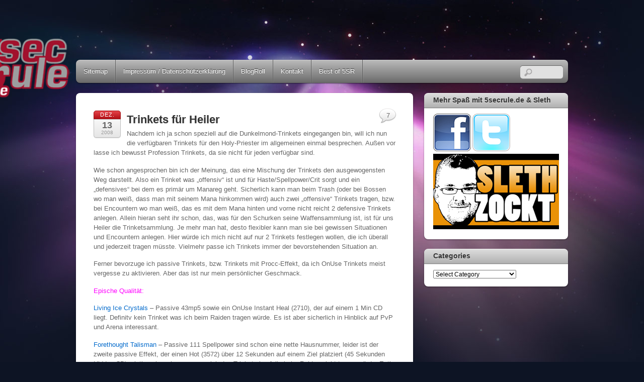

--- FILE ---
content_type: text/html; charset=UTF-8
request_url: https://www.5secrule.de/2008/12/trinkets/
body_size: 22310
content:
<!DOCTYPE html>
<html dir="ltr" lang="de" prefix="og: https://ogp.me/ns#">
<head>
        <meta charset="UTF-8">
        <meta name="viewport" content="width=device-width, initial-scale=1, minimum-scale=1">
        <title>Trinkets für Heiler | Five Sec Rule</title>

		<!-- All in One SEO 4.9.3 - aioseo.com -->
	<meta name="description" content="Nachdem ich ja schon speziell auf die Dunkelmond-Trinkets eingegangen bin, will ich nun die verfügbaren Trinkets für den Holy-Priester im allgemeinen einmal besprechen. Außen vor lasse ich bewusst Profession Trinkets, da sie nicht für jeden verfügbar sind. Wie schon angesprochen bin ich der Meinung, das eine Mischung der Trinkets den ausgewogensten Weg darstellt. Also ein" />
	<meta name="robots" content="max-image-preview:large" />
	<meta name="author" content="Marcus Lottermoser"/>
	<link rel="canonical" href="https://www.5secrule.de/2008/12/trinkets/" />
	<meta name="generator" content="All in One SEO (AIOSEO) 4.9.3" />
		<meta property="og:locale" content="de_DE" />
		<meta property="og:site_name" content="Five Sec Rule | 5SecRule.de - Gaming, Lifestyle &amp; Technik" />
		<meta property="og:type" content="article" />
		<meta property="og:title" content="Trinkets für Heiler | Five Sec Rule" />
		<meta property="og:description" content="Nachdem ich ja schon speziell auf die Dunkelmond-Trinkets eingegangen bin, will ich nun die verfügbaren Trinkets für den Holy-Priester im allgemeinen einmal besprechen. Außen vor lasse ich bewusst Profession Trinkets, da sie nicht für jeden verfügbar sind. Wie schon angesprochen bin ich der Meinung, das eine Mischung der Trinkets den ausgewogensten Weg darstellt. Also ein" />
		<meta property="og:url" content="https://www.5secrule.de/2008/12/trinkets/" />
		<meta property="article:published_time" content="2008-12-13T22:30:47+00:00" />
		<meta property="article:modified_time" content="2008-12-13T22:30:47+00:00" />
		<meta name="twitter:card" content="summary" />
		<meta name="twitter:title" content="Trinkets für Heiler | Five Sec Rule" />
		<meta name="twitter:description" content="Nachdem ich ja schon speziell auf die Dunkelmond-Trinkets eingegangen bin, will ich nun die verfügbaren Trinkets für den Holy-Priester im allgemeinen einmal besprechen. Außen vor lasse ich bewusst Profession Trinkets, da sie nicht für jeden verfügbar sind. Wie schon angesprochen bin ich der Meinung, das eine Mischung der Trinkets den ausgewogensten Weg darstellt. Also ein" />
		<!-- All in One SEO -->

            <style id="tf_lazy_style">
                [data-tf-src]{opacity:0}
                .tf_svg_lazy{transition:filter .3s linear!important;filter:blur(25px);opacity:1;transform:translateZ(0)}
                .tf_svg_lazy_loaded{filter:blur(0)}.module[data-lazy],.module[data-lazy] .ui,.module_row[data-lazy]:not(.tb_first),.module_row[data-lazy]:not(.tb_first)>.row_inner,.module_row:not(.tb_first) .module_column[data-lazy],.module_subrow[data-lazy]>.subrow_inner{background-image:none!important}
            </style>
            <noscript><style>[data-tf-src]{display:none!important}.tf_svg_lazy{filter:none!important;opacity:1!important}</style></noscript>
                    <style id="tf_lazy_common">
                            /*chrome bug,prevent run transition on the page loading*/
                body:not(.page-loaded),body:not(.page-loaded) #header,body:not(.page-loaded) a,body:not(.page-loaded) img,body:not(.page-loaded) figure,body:not(.page-loaded) div,body:not(.page-loaded) i,body:not(.page-loaded) li,body:not(.page-loaded) span,body:not(.page-loaded) ul{animation:none!important;transition:none!important}body:not(.page-loaded) #main-nav li .sub-menu{display:none}img{max-width:100%;height:auto}
                        .tf_fa{display:inline-block;width:1em;height:1em;stroke-width:0;stroke:currentColor;overflow:visible;fill:currentColor;pointer-events:none;vertical-align:middle}#tf_svg symbol{overflow:visible}.tf_lazy{position:relative;visibility:visible;display:block;opacity:.3}.wow .tf_lazy{visibility:hidden;opacity:1;position:static;display:inline}div.tf_audio_lazy audio{visibility:hidden;height:0;display:inline}.mejs-container{visibility:visible}.tf_iframe_lazy{transition:opacity .3s ease-in-out;min-height:10px}.tf_carousel .tf_swiper-wrapper{display:flex}.tf_carousel .tf_swiper-slide{flex-shrink:0;opacity:0}.tf_carousel .tf_lazy{contain:none}.tf_swiper-wrapper>br,.tf_lazy.tf_swiper-wrapper .tf_lazy:after,.tf_lazy.tf_swiper-wrapper .tf_lazy:before{display:none}.tf_lazy:after,.tf_lazy:before{content:'';display:inline-block;position:absolute;width:10px!important;height:10px!important;margin:0 3px;top:50%!important;right:50%!important;left:auto!important;border-radius:100%;background-color:currentColor;visibility:visible;animation:tf-hrz-loader infinite .75s cubic-bezier(.2,.68,.18,1.08)}.tf_lazy:after{width:6px!important;height:6px!important;right:auto!important;left:50%!important;margin-top:3px;animation-delay:-.4s}@keyframes tf-hrz-loader{0%{transform:scale(1);opacity:1}50%{transform:scale(.1);opacity:.6}100%{transform:scale(1);opacity:1}}.tf_lazy_lightbox{position:fixed;background:rgba(11,11,11,.8);color:#ccc;top:0;left:0;display:flex;align-items:center;justify-content:center;z-index:999}.tf_lazy_lightbox .tf_lazy:after,.tf_lazy_lightbox .tf_lazy:before{background:#fff}.tf_video_lazy video{width:100%;height:100%;position:static;object-fit:cover}
        </style>
                        <noscript><style>body:not(.page-loaded) #main-nav li .sub-menu{display:block}</style></noscript>
            <link type="image/x-icon" href="https://5secrule.de/wp-content/themes/itheme2/uploads/favicon/favicon.ico" rel="icon" />            <link rel="dns-prefetch" href="//www.google-analytics.com"/>
        <link rel="prefetch" href="https://www.5secrule.de/wp-content/themes/itheme2/js/themify.script.min.js?ver=5.5.2" as="script" importance="low"/><link rel="prefetch" href="https://www.5secrule.de/wp-content/themes/itheme2/themify/js/modules/jquery.imagesloaded.min.js?ver=4.1.4" as="script" importance="low"/><link rel="preload" href="https://www.5secrule.de/wp-content/uploads/5sec-logo1.png" as="image"/><link rel="preload" importance="high" href="https://www.5secrule.de/wp-content/uploads/themify-css/concate/1905031948/themify-concate-1478969957.min.css" as="style"><link importance="high" id="themify_concate-css" rel="stylesheet" href="https://www.5secrule.de/wp-content/uploads/themify-css/concate/1905031948/themify-concate-1478969957.min.css"><link rel="alternate" type="application/rss+xml" title="Five Sec Rule &raquo; Feed" href="https://www.5secrule.de/feed/" />
<link rel="alternate" type="application/rss+xml" title="Five Sec Rule &raquo; Kommentar-Feed" href="https://www.5secrule.de/comments/feed/" />
<link rel="alternate" type="application/rss+xml" title="Five Sec Rule &raquo; Trinkets für Heiler-Kommentar-Feed" href="https://www.5secrule.de/2008/12/trinkets/feed/" />
<link rel="preload" href="https://www.5secrule.de/wp-content/plugins/all-in-one-seo-pack/dist/Lite/assets/css/table-of-contents/global.e90f6d47.css?ver=4.9.3" as="style" /><link rel='stylesheet' id='aioseo/css/src/vue/standalone/blocks/table-of-contents/global.scss-css' href='https://www.5secrule.de/wp-content/plugins/all-in-one-seo-pack/dist/Lite/assets/css/table-of-contents/global.e90f6d47.css?ver=4.9.3' media='all' />
<style id='classic-theme-styles-inline-css'>
/*! This file is auto-generated */
.wp-block-button__link{color:#fff;background-color:#32373c;border-radius:9999px;box-shadow:none;text-decoration:none;padding:calc(.667em + 2px) calc(1.333em + 2px);font-size:1.125em}.wp-block-file__button{background:#32373c;color:#fff;text-decoration:none}
</style>
<style id='global-styles-inline-css'>
body{--wp--preset--color--black: #000000;--wp--preset--color--cyan-bluish-gray: #abb8c3;--wp--preset--color--white: #ffffff;--wp--preset--color--pale-pink: #f78da7;--wp--preset--color--vivid-red: #cf2e2e;--wp--preset--color--luminous-vivid-orange: #ff6900;--wp--preset--color--luminous-vivid-amber: #fcb900;--wp--preset--color--light-green-cyan: #7bdcb5;--wp--preset--color--vivid-green-cyan: #00d084;--wp--preset--color--pale-cyan-blue: #8ed1fc;--wp--preset--color--vivid-cyan-blue: #0693e3;--wp--preset--color--vivid-purple: #9b51e0;--wp--preset--gradient--vivid-cyan-blue-to-vivid-purple: linear-gradient(135deg,rgba(6,147,227,1) 0%,rgb(155,81,224) 100%);--wp--preset--gradient--light-green-cyan-to-vivid-green-cyan: linear-gradient(135deg,rgb(122,220,180) 0%,rgb(0,208,130) 100%);--wp--preset--gradient--luminous-vivid-amber-to-luminous-vivid-orange: linear-gradient(135deg,rgba(252,185,0,1) 0%,rgba(255,105,0,1) 100%);--wp--preset--gradient--luminous-vivid-orange-to-vivid-red: linear-gradient(135deg,rgba(255,105,0,1) 0%,rgb(207,46,46) 100%);--wp--preset--gradient--very-light-gray-to-cyan-bluish-gray: linear-gradient(135deg,rgb(238,238,238) 0%,rgb(169,184,195) 100%);--wp--preset--gradient--cool-to-warm-spectrum: linear-gradient(135deg,rgb(74,234,220) 0%,rgb(151,120,209) 20%,rgb(207,42,186) 40%,rgb(238,44,130) 60%,rgb(251,105,98) 80%,rgb(254,248,76) 100%);--wp--preset--gradient--blush-light-purple: linear-gradient(135deg,rgb(255,206,236) 0%,rgb(152,150,240) 100%);--wp--preset--gradient--blush-bordeaux: linear-gradient(135deg,rgb(254,205,165) 0%,rgb(254,45,45) 50%,rgb(107,0,62) 100%);--wp--preset--gradient--luminous-dusk: linear-gradient(135deg,rgb(255,203,112) 0%,rgb(199,81,192) 50%,rgb(65,88,208) 100%);--wp--preset--gradient--pale-ocean: linear-gradient(135deg,rgb(255,245,203) 0%,rgb(182,227,212) 50%,rgb(51,167,181) 100%);--wp--preset--gradient--electric-grass: linear-gradient(135deg,rgb(202,248,128) 0%,rgb(113,206,126) 100%);--wp--preset--gradient--midnight: linear-gradient(135deg,rgb(2,3,129) 0%,rgb(40,116,252) 100%);--wp--preset--font-size--small: 13px;--wp--preset--font-size--medium: 20px;--wp--preset--font-size--large: 36px;--wp--preset--font-size--x-large: 42px;--wp--preset--spacing--20: 0.44rem;--wp--preset--spacing--30: 0.67rem;--wp--preset--spacing--40: 1rem;--wp--preset--spacing--50: 1.5rem;--wp--preset--spacing--60: 2.25rem;--wp--preset--spacing--70: 3.38rem;--wp--preset--spacing--80: 5.06rem;--wp--preset--shadow--natural: 6px 6px 9px rgba(0, 0, 0, 0.2);--wp--preset--shadow--deep: 12px 12px 50px rgba(0, 0, 0, 0.4);--wp--preset--shadow--sharp: 6px 6px 0px rgba(0, 0, 0, 0.2);--wp--preset--shadow--outlined: 6px 6px 0px -3px rgba(255, 255, 255, 1), 6px 6px rgba(0, 0, 0, 1);--wp--preset--shadow--crisp: 6px 6px 0px rgba(0, 0, 0, 1);}:where(.is-layout-flex){gap: 0.5em;}:where(.is-layout-grid){gap: 0.5em;}body .is-layout-flex{display: flex;}body .is-layout-flex{flex-wrap: wrap;align-items: center;}body .is-layout-flex > *{margin: 0;}body .is-layout-grid{display: grid;}body .is-layout-grid > *{margin: 0;}:where(.wp-block-columns.is-layout-flex){gap: 2em;}:where(.wp-block-columns.is-layout-grid){gap: 2em;}:where(.wp-block-post-template.is-layout-flex){gap: 1.25em;}:where(.wp-block-post-template.is-layout-grid){gap: 1.25em;}.has-black-color{color: var(--wp--preset--color--black) !important;}.has-cyan-bluish-gray-color{color: var(--wp--preset--color--cyan-bluish-gray) !important;}.has-white-color{color: var(--wp--preset--color--white) !important;}.has-pale-pink-color{color: var(--wp--preset--color--pale-pink) !important;}.has-vivid-red-color{color: var(--wp--preset--color--vivid-red) !important;}.has-luminous-vivid-orange-color{color: var(--wp--preset--color--luminous-vivid-orange) !important;}.has-luminous-vivid-amber-color{color: var(--wp--preset--color--luminous-vivid-amber) !important;}.has-light-green-cyan-color{color: var(--wp--preset--color--light-green-cyan) !important;}.has-vivid-green-cyan-color{color: var(--wp--preset--color--vivid-green-cyan) !important;}.has-pale-cyan-blue-color{color: var(--wp--preset--color--pale-cyan-blue) !important;}.has-vivid-cyan-blue-color{color: var(--wp--preset--color--vivid-cyan-blue) !important;}.has-vivid-purple-color{color: var(--wp--preset--color--vivid-purple) !important;}.has-black-background-color{background-color: var(--wp--preset--color--black) !important;}.has-cyan-bluish-gray-background-color{background-color: var(--wp--preset--color--cyan-bluish-gray) !important;}.has-white-background-color{background-color: var(--wp--preset--color--white) !important;}.has-pale-pink-background-color{background-color: var(--wp--preset--color--pale-pink) !important;}.has-vivid-red-background-color{background-color: var(--wp--preset--color--vivid-red) !important;}.has-luminous-vivid-orange-background-color{background-color: var(--wp--preset--color--luminous-vivid-orange) !important;}.has-luminous-vivid-amber-background-color{background-color: var(--wp--preset--color--luminous-vivid-amber) !important;}.has-light-green-cyan-background-color{background-color: var(--wp--preset--color--light-green-cyan) !important;}.has-vivid-green-cyan-background-color{background-color: var(--wp--preset--color--vivid-green-cyan) !important;}.has-pale-cyan-blue-background-color{background-color: var(--wp--preset--color--pale-cyan-blue) !important;}.has-vivid-cyan-blue-background-color{background-color: var(--wp--preset--color--vivid-cyan-blue) !important;}.has-vivid-purple-background-color{background-color: var(--wp--preset--color--vivid-purple) !important;}.has-black-border-color{border-color: var(--wp--preset--color--black) !important;}.has-cyan-bluish-gray-border-color{border-color: var(--wp--preset--color--cyan-bluish-gray) !important;}.has-white-border-color{border-color: var(--wp--preset--color--white) !important;}.has-pale-pink-border-color{border-color: var(--wp--preset--color--pale-pink) !important;}.has-vivid-red-border-color{border-color: var(--wp--preset--color--vivid-red) !important;}.has-luminous-vivid-orange-border-color{border-color: var(--wp--preset--color--luminous-vivid-orange) !important;}.has-luminous-vivid-amber-border-color{border-color: var(--wp--preset--color--luminous-vivid-amber) !important;}.has-light-green-cyan-border-color{border-color: var(--wp--preset--color--light-green-cyan) !important;}.has-vivid-green-cyan-border-color{border-color: var(--wp--preset--color--vivid-green-cyan) !important;}.has-pale-cyan-blue-border-color{border-color: var(--wp--preset--color--pale-cyan-blue) !important;}.has-vivid-cyan-blue-border-color{border-color: var(--wp--preset--color--vivid-cyan-blue) !important;}.has-vivid-purple-border-color{border-color: var(--wp--preset--color--vivid-purple) !important;}.has-vivid-cyan-blue-to-vivid-purple-gradient-background{background: var(--wp--preset--gradient--vivid-cyan-blue-to-vivid-purple) !important;}.has-light-green-cyan-to-vivid-green-cyan-gradient-background{background: var(--wp--preset--gradient--light-green-cyan-to-vivid-green-cyan) !important;}.has-luminous-vivid-amber-to-luminous-vivid-orange-gradient-background{background: var(--wp--preset--gradient--luminous-vivid-amber-to-luminous-vivid-orange) !important;}.has-luminous-vivid-orange-to-vivid-red-gradient-background{background: var(--wp--preset--gradient--luminous-vivid-orange-to-vivid-red) !important;}.has-very-light-gray-to-cyan-bluish-gray-gradient-background{background: var(--wp--preset--gradient--very-light-gray-to-cyan-bluish-gray) !important;}.has-cool-to-warm-spectrum-gradient-background{background: var(--wp--preset--gradient--cool-to-warm-spectrum) !important;}.has-blush-light-purple-gradient-background{background: var(--wp--preset--gradient--blush-light-purple) !important;}.has-blush-bordeaux-gradient-background{background: var(--wp--preset--gradient--blush-bordeaux) !important;}.has-luminous-dusk-gradient-background{background: var(--wp--preset--gradient--luminous-dusk) !important;}.has-pale-ocean-gradient-background{background: var(--wp--preset--gradient--pale-ocean) !important;}.has-electric-grass-gradient-background{background: var(--wp--preset--gradient--electric-grass) !important;}.has-midnight-gradient-background{background: var(--wp--preset--gradient--midnight) !important;}.has-small-font-size{font-size: var(--wp--preset--font-size--small) !important;}.has-medium-font-size{font-size: var(--wp--preset--font-size--medium) !important;}.has-large-font-size{font-size: var(--wp--preset--font-size--large) !important;}.has-x-large-font-size{font-size: var(--wp--preset--font-size--x-large) !important;}
.wp-block-navigation a:where(:not(.wp-element-button)){color: inherit;}
:where(.wp-block-post-template.is-layout-flex){gap: 1.25em;}:where(.wp-block-post-template.is-layout-grid){gap: 1.25em;}
:where(.wp-block-columns.is-layout-flex){gap: 2em;}:where(.wp-block-columns.is-layout-grid){gap: 2em;}
.wp-block-pullquote{font-size: 1.5em;line-height: 1.6;}
</style>
<link rel="preload" href="https://www.5secrule.de/wp-content/plugins/contact-form-7/includes/css/styles.css?ver=5.9.5" as="style" /><link rel='stylesheet' id='contact-form-7-css' href='https://www.5secrule.de/wp-content/plugins/contact-form-7/includes/css/styles.css?ver=5.9.5' media='all' />
<script src="https://www.5secrule.de/wp-includes/js/jquery/jquery.min.js?ver=3.7.1" id="jquery-core-js"></script>
<link rel="https://api.w.org/" href="https://www.5secrule.de/wp-json/" /><link rel="alternate" type="application/json" href="https://www.5secrule.de/wp-json/wp/v2/posts/490" /><link rel="EditURI" type="application/rsd+xml" title="RSD" href="https://www.5secrule.de/xmlrpc.php?rsd" />
<meta name="generator" content="WordPress 6.5.7" />
<link rel='shortlink' href='https://www.5secrule.de/?p=490' />
<link rel="alternate" type="application/json+oembed" href="https://www.5secrule.de/wp-json/oembed/1.0/embed?url=https%3A%2F%2Fwww.5secrule.de%2F2008%2F12%2Ftrinkets%2F" />
<link rel="alternate" type="text/xml+oembed" href="https://www.5secrule.de/wp-json/oembed/1.0/embed?url=https%3A%2F%2Fwww.5secrule.de%2F2008%2F12%2Ftrinkets%2F&#038;format=xml" />
<style id="sexy-author-bio-css" type="text/css" media="screen">
					  #sexy-author-bio { background: #333333; border-style: solid; border-color: #444444; color: #ffffff; border-top-width: 20px; border-right-width: 0px; border-bottom-width: 20px; border-left-width: 0px; }
					  #sab-author { font-family: 'Open Sans', sans-serif;font-weight: 600;font-size: 48px;line-height: 48px;}
					  #sab-gravatar { width: 100px;}#sab-gravatar a { color: #0088cc;}
					  #sab-author a { 
					    margin-right:10px;text-decoration: none;text-transform: uppercase;color: #0088cc;}#sab-byline { color: #777777;font-family: 'Open Sans', sans-serif;font-weight: 700;font-size: 15px;line-height: 21px;text-decoration: underline;text-transform: uppercase;}
					  #sab-description { font-family: 'Open Sans', sans-serif;font-weight: 400;font-size: 12px;line-height: 17px;}
					  [id^=sig-] { height: 48px;width: 48px;margin-top: 2px;margin-right: 2px;margin-bottom: 2px;}
					  
					  @media (min-width: 1200px) {
					  
					  }
					  @media (min-width: 1019px) and (max-width: 1199px) {
					  
					  }
					  @media (min-width: 768px) and (max-width: 1018px) {
					  
					  }
					  @media (max-width: 767px) {
					  [id^=sig-] { margin-left: 0;margin-right: 2px;}
					  #sab-gravatar{display:none!important;}
					  }
					  </style><style id="tb_inline_styles">.tb_animation_on{overflow-x:hidden}.themify_builder .wow{visibility:hidden;animation-fill-mode:both}.themify_builder .tf_lax_done{transition-duration:.8s;transition-timing-function:cubic-bezier(.165,.84,.44,1)}.wow.tf_lax_done{animation-fill-mode:backwards}[data-sticky-active].tb_sticky_scroll_active{z-index:1}[data-sticky-active].tb_sticky_scroll_active .hide-on-stick{display:none}@media screen and (min-width:1025px){.hide-desktop{width:0!important;height:0!important;padding:0!important;visibility:hidden!important;margin:0!important;display:table-column!important}}@media screen and (min-width:769px) and (max-width:1024px){.hide-tablet_landscape{width:0!important;height:0!important;padding:0!important;visibility:hidden!important;margin:0!important;display:table-column!important}}@media screen and (min-width:601px) and (max-width:768px){.hide-tablet{width:0!important;height:0!important;padding:0!important;visibility:hidden!important;margin:0!important;display:table-column!important}}@media screen and (max-width:600px){.hide-mobile{width:0!important;height:0!important;padding:0!important;visibility:hidden!important;margin:0!important;display:table-column!important}}</style><noscript><style>.themify_builder .wow,.wow .tf_lazy{visibility:visible!important}</style></noscript></head>

<body class="post-template-default single single-post postid-490 single-format-standard skin-default sidebar1 default_width no-home tb_animation_on">

<div id="pagewrap" class="hfeed site">

    <div id="headerwrap">
    	        <div id="header" class="pagewidth" itemscope="itemscope" itemtype="https://schema.org/WPHeader">
        	
            <div id="site-logo"><a href="https://www.5secrule.de" title="Five Sec Rule"><img  src="https://www.5secrule.de/wp-content/uploads/5sec-logo1.png" alt="Five Sec Rule" title="5sec-logo" width="300" height="" class="site-logo-image" data-tf-not-load="1" importance="high"></a></div><div id="site-description" class="site-description"><span>5SecRule.de - Gaming, Lifestyle & Technik</span></div>

            <div class="social-widget">
                            </div>
            <!--/social widget -->

            <!-- header wdiegt -->
            <div class="header-widget">
                            </div>
            <!--/header widget -->

					<div id="searchform-wrap">
				<div id="search-icon" class="mobile-button"></div>
				<form method="get" id="searchform" action="https://www.5secrule.de/">
	<input type="text" name="s" id="s" title="Search" value="" />
</form>
			</div>
			<!-- /#searchform-wrap -->
		
            <div id="main-nav-wrap">
                <div id="menu-icon" class="mobile-button"></div>
                <div id="nav-bar" itemscope="itemscope" itemtype="https://schema.org/SiteNavigationElement">
                    <ul id="main-nav" class="main-nav tf_clearfix tf_box"><li class="page_item page-item-623"><a href="https://www.5secrule.de/sitemap/">Sitemap</a></li>
<li class="page_item page-item-518"><a href="https://www.5secrule.de/impressum/">Impressum / Datenschutzerklärung</a></li>
<li class="page_item page-item-1698"><a href="https://www.5secrule.de/blogroll/">BlogRoll</a></li>
<li class="page_item page-item-3080"><a href="https://www.5secrule.de/kontaktiere-uns/">Kontakt</a></li>
<li class="page_item page-item-5102 page_item_has_children"><a href="https://www.5secrule.de/best-of-5sr/">Best of 5SR</a>
<ul class='children'>
	<li class="page_item page-item-5104"><a href="https://www.5secrule.de/best-of-5sr/gaming-hardware-test-reviews/">Gaming Hardware Reviews</a></li>
</ul>
</li>
</ul>                </div><!--/nav bar -->
			</div>
            <!-- /#main-nav-wrap -->

			        </div>
        <!--/header -->
            </div>
    <!-- /headerwrap -->

    <div id="body" class="tf_clearfix">
	<!-- layout-container -->
<div id="layout" class="tf_clearfix">
            <!-- content -->
        <main id="content" class="tf_clearfix">
	    
<div id="post-490" class="post tf_clearfix cat-220 post-490 type-post status-publish format-standard hentry category-world-of-warcraft tag-heilertrinkets tag-trinkets has-post-title has-post-date has-post-category has-post-tag has-post-comment has-post-author ">
	
	
	<div class="post-content">
					<p class="post-date entry-date updated">
				<span class="month">Dez.</span>
				<span class="day">13</span>
				<span class="year">2008</span>
			</p>
		
			<h1 class="post-title entry-title"><a href="https://www.5secrule.de/2008/12/trinkets/">Trinkets für Heiler</a></h1>
			<div class="entry-content">

        				<p>Nachdem ich ja schon speziell auf die Dunkelmond-Trinkets eingegangen bin, will ich nun die verfügbaren Trinkets für den Holy-Priester im allgemeinen einmal besprechen. Außen vor lasse ich bewusst Profession Trinkets, da sie nicht für jeden verfügbar sind.</p>
<p>Wie schon angesprochen bin ich der Meinung, das eine Mischung der Trinkets den ausgewogensten Weg darstellt. Also ein Trinket was „offensiv“ ist und für Haste/Spellpower/Crit sorgt und ein „defensives“ bei dem es primär um Manareg geht. Sicherlich kann man beim Trash (oder bei Bossen wo man weiß, dass man mit seinem Mana hinkommen wird) auch zwei „offensive“ Trinkets tragen, bzw. bei Encountern wo man weiß, das es mit dem Mana hinten und vorne nicht reicht 2 defensive Trinkets anlegen. Allein hieran seht ihr schon, das, was für den Schurken seine Waffensammlung ist, ist für uns Heiler die Trinketsammlung. Je mehr man hat, desto flexibler kann man sie bei gewissen Situationen und Encountern anlegen. Hier würde ich mich nicht auf nur 2 Trinkets festlegen wollen, die ich überall und jederzeit tragen müsste. Vielmehr passe ich Trinkets immer der bevorstehenden Situation an.</p>
<p>Ferner bevorzuge ich passive Trinkets, bzw. Trinkets mit Procc-Effekt, da ich OnUse Trinkets meist vergesse zu aktivieren. Aber das ist nur mein persönlicher Geschmack.</p>
<p><span style="color:#ff00ff;">Epische Qualität:</span></p>
<p><a href="http://www.wowhead.com/?item=40532" target="_blank">Living Ice Crystals</a> &#8211; Passive 43mp5 sowie ein OnUse Instant Heal (2710), der auf einem 1 Min CD liegt. Definitv kein Trinket was ich beim Raiden tragen würde. Es ist aber sicherlich in Hinblick auf PvP und Arena interessant.</p>
<p><a href="http://www.wowhead.com/?item=40258" target="_blank">Forethought Talisman</a> &#8211; Passive 111 Spellpower sind schon eine nette Hausnummer, leider ist der zweite passive Effekt, der einen Hot (3572) über 12 Sekunden auf einem Ziel platziert (45 Sekunden Hidden CD) relativ schwach, weswegen ich das Trinket ebenfalls beim Raiden nicht tragen würde. Evtl. nutzbar im PVP/Arena oder als Tankhealtrinket wo der Hot zur Stabilisierung Sinn macht.</p>
<p><a href="http://www.wowhead.com/?item=40432" target="_blank">Illustration of the Dragon Soul</a> &#8211; 26 Spellpower die bis zu 10x stacken und 10 Sekunden aufrecht bleiben. Also 260 Spellpower, sofern man innerhalb von 10 Sekunden immer einen Cast ausführt. Zu den Casts soll übrigens auch Levitieren zählen (was mit Glpyhe ja kostenlos ist). Derzeit das stärkste offensiv verfügbare Trinket, wird aber mit Patch 3.0.8 auf 180 Spellpower (also 18 pro Stack) generft, was es zwar ein wenig abschwächt, aber noch immer sehr gut darstehen lässt.</p>
<p><a href="http://www.wowhead.com/?item=40382" target="_blank">Soul of the Dead</a> &#8211; Passive 95 Critrating und eine (ca 25%) Chance bei einem Crit 900 Mana wiederherzustellen (45 Sec Hidden CD), was bei einem PPM (Procc per Minute) ca. 75Mp5 wären. Nehmt’s mir nicht übel liebe DPS-Caster, ich habe mich in dieses Trinket verliebt. 75MP5 sind stark und die 95 Critrating erhöhen wiederum die Manareg (bzw. Manaconserve) mittels Surge of Light und Clearcast. Daher würde ich es sogar eher in die Kategorie defensiver Trinkets einordnen. Beim Schreiben dieses Beitrags konnte ich das Trinket bereits looten und muss sagen, das ich damit voll zufrieden bin. Auch wenn ich mich bei einigen im Whisper „rechtfertigen“ musste, warum ich das Trinket nun haben wollte.</p>
<p><a href="http://www.wowhead.com/?item=39229" target="_blank">Embrace of the Spider</a> – Passive 98 Spellpower und on Procc 505 Hasterating für 10sec (45 Sec Hidden CD). Das Trinket ist baugleich zum Egg, was man für Badges beim Vendor erwerben kann. Sicherlich ein nettes Einsteigertrinket zum Spellpower pushen, aber auf Dauer wäre dies kein Trinket, was ich tragen würde. Zumal man recht schnell in Badges schwimmt und ich daher eher zum Egg greifen würde und das Trinket erstmal Leuten überlassen würde, die noch nicht soviele Badges gesammelt haben. Einziger Vorteil ist, das die Embrace auch von offensiven Zaubern proccen kann, das Egg hingegen nur von Healspells. Hier könnte man argumentieren, das die Embrace auch nach dem Umskillen auf Shadow noch interessant ist, das Egg leider nicht.</p>
<p><a href="http://www.wowhead.com/?item=37835" target="_blank">Je’tze’s Bell</a> &#8211; Passive 106 Spellpower, sowie 100mp5 for 15sec on Procc, was (ausgehend von einem PPM) ca. 25Mp5 entspricht. Definitv eines der besten offensiven Heilertrinkets derzeit im Spiel, da es quasi der große Bruder der Darkmooncard:Illusion ist. Leider hat Blizz in zweierlei Hinsicht Mist gebaut: Zuerst gab es keinen Hidden CD (45sec) auf dem Procc, der nun leider doch eingeführt wurde und das Trinket ist ein Random World Drop, der Bind on Pickup ist. Dies wurde aber schon als Bug erkannt und wird „bald“ in Bind on Equip verändert. Spätestens dann regelmäßig ins AH schauen und zuschlagen, egal was es kostet, denn es ist es definitv Wert.</p>
<p><a href="http://www.wowhead.com/?item=40430" target="_blank">Majestic Dragon Figurine</a> – 18 Wille für die nächsten 10 Sekunden, stackt bis zu 10x. Also insgesamt ein WK-Zuwachs von 180. Leider ist in meinen Augen die Dauer bei Castinaktivität zu kurz, da man nach 10 Casts und 5 Sekunden warten, nur einen Tick mit den zusätzlichen 180WK außerhalb der FSR verbringen kann, wo ja gerade die Stärke von Willenskraft liegt. Innerhalb hat man natürlich den Nutzen gerade beim Anregen oder Blauen Drachen procc, bzw. den Addheal-Bonus. Ein Trinket was ich zwar mitnehmen, aber nur sehr situativ tragen würde – Eben in Verbindung mit dem blauen Drachen bei Manaschlachten.<br />
 </p>
<p><a href="http://www.wowhead.com/?item=39388" target="_blank">Spirit-World Glass</a> – Passive 84 WK und on Use 336WK für 20 Sekunden (2min cd). Quasi die Greatness-Karte aus dem Raidbereich. Ein Trinket auf das ich persönlich schiele, solange Je’tze’s Bell noch nicht Bind on Equip ist bzw. die Greatness-Karte noch nicht im AH zu finden ist.</p>
<p><a href="http://www.wowhead.com/?item=40685" target="_blank">Egg of Mortal Essence</a> – Passive 98 Spellpower und on Procc 505 Hasterating für 10sek. Baugleich zur Embrace, aber für Badges beim Vendor zu haben. Procct jedoch nur bei Heals, die Embrace hingegen auch bei offensiven Zaubern.</p>
<p><span style="color:#0000ff;">Blaue Qualität:</span></p>
<p><a href="http://www.wowhead.com/?item=37660" target="_blank">Forge Ember</a> – Passive 73 Critrating und on Procc 512 Spellpower für 10 sec. Sehr nettes Trinket, was ich allerdings spätestens gegen Soul of Dead tauschen würde, da der Procceffekt meist zu situativ ist, als das man ihn sinnvoll einsetzen kann.</p>
<p><a href="http://www.wowhead.com/?item=37390" target="_blank"><span style="text-decoration:line-through;">Meteorite Whetstone</span></a><span style="text-decoration:line-through;"> – Passive 74 Critrating und 444 Hasterating für 10Sec on Procc. Ähnlich wie Forge Ember ein gutes Trinket, aber auch zu situativ und spätestens gegen Soul of Dead einzutauschen.</span></p>
<p><a href="http://www.wowhead.com/?item=37657" target="_blank">Spark of Life</a> – Passive 73 Hasterating und 176mp5 für 15sec on Procc, was (ausgehend von einem PPM) ca. 44 MP5 entspricht. Eines der besten, wenn nicht sogar das beste, blaue Trinket. Wobei man spätestens mit Naxx-Gear aufpassen und sich nicht „overhasten“ sollte. Dazu aber an anderer Stelle mehr.</p>
<p><a href="http://www.wowhead.com/?item=37734" target="_blank">Talisman of Troll Divinity</a> – Passive 73 WK und On Use +58 mehr Heal auf dem Ziel, was bis zu 5x stackt (290 Heal) und 20 Sekunden anhält (2 Min CD). Kein Trinket, was ich persönlich tragen würde, da mir der OnUse Effekt wenig zusagt, aber sicherlich einen Blick wert, wenn man noch nichts gescheites OnSlot hat.</p>
<p><a href="http://www.wowhead.com/?item=37844" target="_blank">Winged Talisman</a> – Passive 29mp5 und on Use 346 Spellpower für 20 Sekunden auf einem 2 Minuten Cooldown. Ebenfalls kein Trinket was ich bevorzugen würde, aber sicherlich einen Blick wert, wenn man noch nichts gutes OnSlot hat.</p>
<p><a href="http://www.wowhead.com/?item=37111" target="_blank">Soul Preserver</a> – Passive 75 Spellpower sowie die Chance on Procc auf einen Buff, der die Manakosten des nächsten, innerhalb von 15 Sekunden gewirkten Spells, um 800 verringert. Leider liegt die Procc-Chance nur bei 2%, was das Trinket nur beim Nutzen von AE Healspells (wie z.B.CoH) interessant macht. Unter dieser Prämisse ist das Trinket dann aber wirklich sehr gut, da es derzeit (noch) keinen Hidden CD hat.</p>
<p><a href="http://www.wowhead.com/?item=36972" target="_blank">Tome of Arcane Phenomena</a> – Passive 68 Spellpower sowie 256 Hasterating für 20 Sekunden (2 Min CD) on Use. Eines der besseren blauen Trinkets, da man in „Oh Shit“ Situationen vom Use-Hasteeffekt mehr profitiert, als von Spellpowergeschichten, einfach weil der Cast dann schneller ankommt.</p>
<p>Abschließend sei gesagt, das die Dunkelmondkarte: Blauer Drache natürlich weiterhin für alle auf Willenskraft basierenden Heilklassen absolut top ist und weiterhin das beste defensive Trinket OnSlot darstellt. Da ich der Karte ja bereits einen eigenen Beitrag spendiert habe, gehe ich an dieser Stelle nicht mehr näher auf sie ein.</p>
<!--themify_builder_content-->
<div id="themify_builder_content-490" data-postid="490" class="themify_builder_content themify_builder_content-490 themify_builder tf_clear">
    </div>
<!--/themify_builder_content-->
<div id="sexy-author-bio" style="" class="marcus-lottermoser"><script type="application/ld+json">
					{
					  "@context" : "http://schema.org",
					  "@type" : "Person",
					  "name" : "Marcus Lottermoser",
					  "url" : "",
					  "sameAs" : [
					  ]
					}
					</script><div id="sab-social-wrapper"></div><div id="sab-author"><a rel="author" href="https://www.5secrule.de/author/sleth/" title="Marcus Lottermoser" target="_top">Marcus Lottermoser</a></div><div id="sab-gravatar"><a href="https://www.5secrule.de/author/sleth/" target="_top"></a></div><div id="sab-byline"><span id="sab-jobtitle">Streamer/YouTuber/Redakteur</span><span id="sab-separator"> at </span><span id="sab-company"><a href="http://www.twitch.tv/slethzockt" target="_top" style="color:#0088cc;">Myself</a></span></div><div id="sab-description">Jahrgang '79, seit Ende der '80er nerdiger Gamer. Absolvierte die Ausbildung zum Editor bei der Computec Media AG (PC Games) in Fürth. Kommunikationsdesigner durch die School of Life, Streamer und YouTuber aus Leidenschaft! <a href="https://plus.google.com/110655072718247894479?rel=author">Google+</a></div></div>
	    
	</div><!-- /.entry-content -->
	
					<p class="post-meta entry-meta">
				<span class="post-author">By <span class="author vcard"><a class="url fn n" href="https://www.5secrule.de/author/sleth/" rel="author">Marcus Lottermoser</a></span>  &bull;</span>
				<span class="post-category"><a href="https://www.5secrule.de/category/gaming-news/world-of-warcraft/" rel="tag" class="term-world-of-warcraft">World of Warcraft</a></span>				        <span class="post-comment">
	       <a href="https://www.5secrule.de/2008/12/trinkets/#comments">7</a>	    </span>
		
				 <span class="post-tag">&bull; Tags: <a href="https://www.5secrule.de/tag/heilertrinkets/" rel="tag">Heilertrinkets</a>, <a href="https://www.5secrule.de/tag/trinkets/" rel="tag">Trinkets</a></span>			</p>
		

	</div>
	<!-- /.post-content -->

    </div>
<!--/post -->

		<div class="post-nav tf_clearfix">
			<span class="prev"><a href="https://www.5secrule.de/2008/12/der-scriber-und-die-darkmooncards/" rel="prev">Der Scriber und die Darkmooncards</a></span><span class="next"><a href="https://www.5secrule.de/2008/12/der-tag-an-dem-priester-starb-aka-patch-308/" rel="next">Der Tag an dem der Priester starb &#8211; aka Patch 3.0.8</a></span>		</div>
		<!-- /.post-nav -->
		    
		<div id="comments" class="commentwrap tf_clearfix">

		    
		    						    			<h4 class="comment-title">7 Comments</h4>

			    
			<ol class="commentlist">
					<li id="comment-630" class="comment even thread-even depth-1">
	    <p class="comment-author">
				<cite><svg  aria-label="Bookmark" role="img" class="tf_fa tf-far-bookmark"><use href="#tf-far-bookmark"></use></svg><a href="http://notacasual.wordpress.com" class="url" rel="ugc external nofollow">Mem</a></cite>
		<br/>
		<small class="comment-time">
		    14. Dezember 2008		    @
		    01:53		</small>
	    </p>
	    <div class="commententry">
				<p>Hm, sorry, Sleth, aber da sind nen paar Punkte drin, die so nicht hinhauen 😛</p>
<p>a) der Whetstone procct nur auf Melee und Ranged Attacks, nicht auf Spellcasts. Dementsprechend ungeeignet &#8211; weil reines physical DPS Trinket.</p>
<p>b) Embrace of the Spider procct auch von offensiven Spellcasts, was ein wichtiger Unterschied ist, gerade weil du Lootdistribution als Thema aufwirst &#8211; ich halte das Teil aber ebenso wie Forethought deshalb für interessant, weil hoher Spelldamage passiv drauf ist. Zudem is Forethought imho nice für Tankhealer. Wer keine 40 Badges für nen Trinket übrig hat, sollte im übrigen mal mehr Badges farmen &#8211; ich bin mittlerweile soweit, dass mein Rogue für 120 Badges Gear hat (also BoA Stuff), ich mir teilweise schon Elestuff geholt habe etc. Keine Ahnung. Aber das Trinket holen sich die meisten eh zuerst, zu Recht imho.</p>
<p>Ansonsten stimme ich dir bei den epischen Trinkets durchaus zu.</p>
<p>Bei den blauen fehlen imho die beiden Profession Trinkets, wo zumindest der Alchi Stein (dank Split in SP und Haste) nicht schlecht abschneidet (dafür, dass die Juwi Eule rein Regorientiert ist, liefert sie mir ehrlich gesagt zu schlechte Werte, als dass ich sie nutzen würde). Spark of Life schätze ich ähnlich stark wie die Bell ein, weniger HPS zwar, aber extreme Manareg (der Procc entspricht ca 44 MP5, der von der Bell meine ich liegt bei 28, Werte jetzt nur aus dem Kopf, weil ich zu faul bin, den Schmierzettel zu suchen). Wenn du nicht grad Gefahr läufst, via Haste in den Bereich unter die GCD Haste Grenze (1.0) zu sacken, ist das Trinket absolut konkurrenzfähig und ich überlege ehrlich gesagt persönlich, ob ich dieses nicht bis Ulduar tragen soll. Gerade für Nicht WK Klassen ist leider die Auswahl an Trinkets begrenzt. Soul Preserver hat halt eine ähnliche Mechanik wie das Lootreaver Trinket aus TK &#8211; das war damals aus guten Gründen auch nicht wirklich populär &#8211; weil es eben nur effizient ist, wenn man auch als nächstes einen teuren Spell verwendet.</p>
<p>Zur Soul of Dead: will bei uns aus guten Gründen kein DPS Caster &#8211; es gibt bessere blaue Trinkets als dieses &#8211; denn Reg Aspekte sind für DPS nunmal sekundär. Anders ists bei Dragonsoul, das ist wirklich für beide toll &#8211; und weils wohl so enorm teuer werden wird, werde ich es erstmal nicht looten.</p>
<p>Was Trinketkonzepte angeht: meine Devise ist mittlerweile: passive Werte sollten nach Möglichkeit Spellpower, Haste oder Crit sein, dazu ein passiver Procc, der Healthroughput weiter pusht oder so Mementoähnliche Regproccs. Momentan nutze ich das Egg und den Spark &#8211; eine Option grad für Tankhealing wäre für mich auf dem Slot vom Spark Soul of Dead. Dragonsoul is für Leute ohne große Manaprobs perfekt &#8211; aber für die meisten nicht erreichbar, wenn man da nicht all in geht. Außerdem ists bei uns noch nie gedroppt 😛<br />
Was man halt via Meta und Trinketproccs erreichen kann, ist dass man das restliche Gear relativ frei von Regenchants und Gems halten kann &#8211; und als Schami kann ich evtl sogar das ein oder andere Eleteil ohne MP5 anziehen, wo stattdessen Crit und Haste drauf ist.</p>
	    </div>
	    <p class="reply">
			    </p>
	    </li><!-- #comment-## -->
	<li id="comment-631" class="comment odd alt thread-odd thread-alt depth-1">
	    <p class="comment-author">
				<cite><svg  aria-label="Bookmark" role="img" class="tf_fa tf-far-bookmark"><use href="#tf-far-bookmark"></use></svg><a href="http://5secrule.wordpress.com/" class="url" rel="ugc external nofollow">Sleth</a></cite>
		<br/>
		<small class="comment-time">
		    14. Dezember 2008		    @
		    05:47		</small>
	    </p>
	    <div class="commententry">
				<p>a) Da hab ich mich böse verlesen &#8211; Korrigiert, bzw. gestrichen.</p>
<p>b) Hab nochmal den Unterschied hingeschrieben zwischen Egg/Embrace und das eines nur von Heals procct, das andere von beidem. Aber in Hinblick auf HEALERtrinkets hielt ich es nicht für erwähnenswert. Anyways, fixed.</p>
<p>Professions hab ich, wie Eingangs geschrieben, außen vor gelassen.</p>
<p>Der Punkt ist, das man Spellpower so dick bekommt, das es nicht unbedingt auf einem Trinket drauf sein muss. Sicherlich wäre die von dir erwähnte Kombi aus passivem SP und on Procc Manareg das Optimum, ist nur leider sehr selten.</p>
<p>Und sicherlich kann man als Tankhealer Forethougt tragen. Mir würden die anderen Trinkets dennoch mehr zusagen. Denn derzeit (ausgehend von reinem Tankspammhealing a la Patchwork) stirbt der Tank nicht weil meine Heals zu klein sind, sondern eher weil ich irgendwann oom da stehe(n würde).</p>
	    </div>
	    <p class="reply">
			    </p>
	    </li><!-- #comment-## -->
	<li id="comment-632" class="comment even thread-even depth-1">
	    <p class="comment-author">
				<cite><svg  aria-label="Bookmark" role="img" class="tf_fa tf-far-bookmark"><use href="#tf-far-bookmark"></use></svg>Rautnstrauch</cite>
		<br/>
		<small class="comment-time">
		    14. Dezember 2008		    @
		    16:46		</small>
	    </p>
	    <div class="commententry">
				<p>Hallo,</p>
<p>Für crit equipt hab ich mir die Sonnenuhr des Exilierten <a href="http://eu.wowarmory.com/item-info.xml?i=40682" rel="nofollow ugc">http://eu.wowarmory.com/item-info.xml?i=40682</a> 40 badges zugelegt. Es ist zwar ein offensive trinket aber es proc netterweise durch 1 bis maximal 3 Massdispell. Wenn man noch kein crit trinket besitzt und man keine Manaprobleme hat kann man imo zu diesem Trinket greifen da es doch sehr viel crit auf einem Slots sind und man halt &#8222;nur&#8220; 40 Marken braucht.</p>
<p>Levitieren ist kostenlos? IMO kostet das ~100 mana aber keien Mats mit glyphe.</p>
<p>Sehr nette Zusammenfassung der aktuellen Trinkets. Und lass dich nicht von DDs ärgern die meinen Crit sei nix für dich ;-).</p>
	    </div>
	    <p class="reply">
			    </p>
	    </li><!-- #comment-## -->
	<li id="comment-633" class="comment odd alt thread-odd thread-alt depth-1">
	    <p class="comment-author">
				<cite><svg  aria-label="Bookmark" role="img" class="tf_fa tf-far-bookmark"><use href="#tf-far-bookmark"></use></svg><a href="http://notacasual.wordpress.com" class="url" rel="ugc external nofollow">Mem</a></cite>
		<br/>
		<small class="comment-time">
		    14. Dezember 2008		    @
		    21:45		</small>
	    </p>
	    <div class="commententry">
				<p>Naja, du bekommst zwar massig SP. Aber andererseits auch Tonnen an Reg. Throughput ist dann der Faktor, wo sich Steigerung lohnt. Insofern schau ich schon verstärkt auf SP, weils halt im Gegensatz zu Haste immer brauchbar ist. Das OOM Problem habe ich praktisch mit vollem Naxx Gear nicht mehr.</p>
<p>Auf die Differenzierung beim Maexx Trinket hab ich vor allem deswegen hingewiesen, weil doch der ein oder andere den SP Change dazu genutzt haben wird, zwei Gearsetups aufzubauen. Da ist das Ding recht nice.</p>
	    </div>
	    <p class="reply">
			    </p>
	    </li><!-- #comment-## -->
	<li id="comment-634" class="comment even thread-even depth-1">
	    <p class="comment-author">
				<cite><svg  aria-label="Bookmark" role="img" class="tf_fa tf-far-bookmark"><use href="#tf-far-bookmark"></use></svg>sturz</cite>
		<br/>
		<small class="comment-time">
		    15. Dezember 2008		    @
		    09:13		</small>
	    </p>
	    <div class="commententry">
				<p>mhh, wundert mich, daß du whisper wegen dem trinket bekommen hast. als DD recht uninteressant.</p>
	    </div>
	    <p class="reply">
			    </p>
	    </li><!-- #comment-## -->
	<li id="comment-635" class="comment odd alt thread-odd thread-alt depth-1">
	    <p class="comment-author">
				<cite><svg  aria-label="Bookmark" role="img" class="tf_fa tf-far-bookmark"><use href="#tf-far-bookmark"></use></svg><a href="http://5secrule.wordpress.com/" class="url" rel="ugc external nofollow">Sleth</a></cite>
		<br/>
		<small class="comment-time">
		    15. Dezember 2008		    @
		    10:33		</small>
	    </p>
	    <div class="commententry">
				<p>Waren ja keine bösen Whispers. Halt so Fragen warum ich denn nun so auf Crit gehe, wieviel ich denn schon hätte und ob sich das überhaupt lohnen würde. Also keine Flames o.ä. aber doch schon ein verstärktes Interesse&#8230; 😉</p>
	    </div>
	    <p class="reply">
			    </p>
	    </li><!-- #comment-## -->
	<li id="comment-695" class="pingback even thread-even depth-1">
	    <p class="comment-author">
				<cite><svg  aria-label="Bookmark" role="img" class="tf_fa tf-far-bookmark"><use href="#tf-far-bookmark"></use></svg><a href="http://www.5secrule.de/2009/01/sonnenuhr-des-exilierten/" class="url" rel="ugc">Five Sec Rule &raquo; Blog Archive &raquo; Sonnenuhr des Exilierten</a></cite>
		<br/>
		<small class="comment-time">
		    5. Januar 2009		    @
		    02:24		</small>
	    </p>
	    <div class="commententry">
				<p>[&#8230;] kann ich Euch nur meinen Artikel &#8220;Trinkets für Heiler&#8221; ans Herz legen, der auch über die linke Menüleiste im Schnellzugriff &#8220;Best of [&#8230;]</p>
	    </div>
	    <p class="reply">
			    </p>
	    </li><!-- #comment-## -->
			</ol>

			    
					    		    	<div id="respond" class="comment-respond">
		<h3 id="reply-title" class="comment-reply-title">Schreibe einen Kommentar</h3><form action="https://www.5secrule.de/wp-comments-post.php" method="post" id="commentform" class="comment-form" novalidate><p class="comment-notes"><span id="email-notes">Deine E-Mail-Adresse wird nicht veröffentlicht.</span> <span class="required-field-message">Erforderliche Felder sind mit <span class="required">*</span> markiert</span></p><p class="comment-form-comment"><label for="comment">Kommentar <span class="required">*</span></label> <textarea autocomplete="new-password"  id="g9687d0e4c"  name="g9687d0e4c"   cols="45" rows="8" maxlength="65525" required></textarea><textarea id="comment" aria-label="hp-comment" aria-hidden="true" name="comment" autocomplete="new-password" style="padding:0 !important;clip:rect(1px, 1px, 1px, 1px) !important;position:absolute !important;white-space:nowrap !important;height:1px !important;width:1px !important;overflow:hidden !important;" tabindex="-1"></textarea><script data-noptimize>document.getElementById("comment").setAttribute( "id", "a3e64f3ea56aa93aa7e7bdd9d9c9b858" );document.getElementById("g9687d0e4c").setAttribute( "id", "comment" );</script></p><p class="comment-form-author"><label for="author">Name <span class="required">*</span></label> <input id="author" name="author" type="text" value="" size="30" maxlength="245" autocomplete="name" required /></p>
<p class="comment-form-email"><label for="email">E-Mail-Adresse <span class="required">*</span></label> <input id="email" name="email" type="email" value="" size="30" maxlength="100" aria-describedby="email-notes" autocomplete="email" required /></p>
<p class="comment-form-url"><label for="url">Website</label> <input id="url" name="url" type="url" value="" size="30" maxlength="200" autocomplete="url" /></p>
<p class="comment-form-cookies-consent"><input id="wp-comment-cookies-consent" name="wp-comment-cookies-consent" type="checkbox" value="yes" /> <label for="wp-comment-cookies-consent">Meinen Namen, meine E-Mail-Adresse und meine Website in diesem Browser für die nächste Kommentierung speichern.</label></p>
<p class="form-submit"><span class="has-ai1ic"><span id="ai1ic-NaVdZ" data-toggle="" class="cf7ic-loader">Loading...</span></span><input name="submit" type="submit" id="submit" class="submit" value="Kommentar abschicken" /> <input type='hidden' name='comment_post_ID' value='490' id='comment_post_ID' />
<input type='hidden' name='comment_parent' id='comment_parent' value='0' />
</p></form>	</div><!-- #respond -->
			</div>
		<!-- /.commentwrap -->
	    
	            </main>
        <!--/content -->
	    <div id="sidebar" itemscope="itemscope" itemtype="https://schema.org/WPSidebar">
	
            <div id="text-306487269" class="widget widget_text"><h4 class="widgettitle">Mehr Spaß mit 5secrule.de &#038; Sleth</h4>			<div class="textwidget"><a href="https://www.facebook.com/slethzockt" target="_blank" rel="noopener"><IMG src="http://www.5secrule.de/wp-content/uploads/facebook.png" border=0></a>
<a href="https://twitter.com/SlethZockt" target="_blank" rel="noopener"><IMG src="http://www.5secrule.de/wp-content/uploads/twitter.png" border=0></a>
<a href="http://www.youtube.com/user/SlethBREU" target="_blank" rel="noopener"><IMG src="http://www.5secrule.de/wp-content/uploads/Sleth-zockt.png" border=0></a></div>
		</div><div id="themify-list-categories-2" class="widget list-categories"><h4 class="widgettitle">Categories</h4><select  name='cat' id='themify-list-categories-2-cats' class='postform'>
	<option value='-1'>Select Category</option>
	<option class="level-0" value="4949">Featured Posts&nbsp;&nbsp;(5)</option>
	<option class="level-0" value="267">Film &amp; Fernsehen&nbsp;&nbsp;(5)</option>
	<option class="level-0" value="4972">Gameplay Videos&nbsp;&nbsp;(26)</option>
	<option class="level-0" value="1254">Gaming Hardware&nbsp;&nbsp;(37)</option>
	<option class="level-0" value="1">Gaming News&nbsp;&nbsp;(1.258)</option>
	<option class="level-1" value="3">&nbsp;&nbsp;&nbsp;Age of Conan&nbsp;&nbsp;(19)</option>
	<option class="level-1" value="360">&nbsp;&nbsp;&nbsp;Aion&nbsp;&nbsp;(72)</option>
	<option class="level-1" value="53">&nbsp;&nbsp;&nbsp;Diablo 3&nbsp;&nbsp;(15)</option>
	<option class="level-1" value="683">&nbsp;&nbsp;&nbsp;EvE-Online&nbsp;&nbsp;(160)</option>
	<option class="level-1" value="193">&nbsp;&nbsp;&nbsp;Star Trek Online&nbsp;&nbsp;(38)</option>
	<option class="level-1" value="1347">&nbsp;&nbsp;&nbsp;StarCraft 2&nbsp;&nbsp;(28)</option>
	<option class="level-1" value="334">&nbsp;&nbsp;&nbsp;Warhammer Online&nbsp;&nbsp;(21)</option>
	<option class="level-1" value="220">&nbsp;&nbsp;&nbsp;World of Warcraft&nbsp;&nbsp;(841)</option>
	<option class="level-0" value="7">Persönliches&nbsp;&nbsp;(49)</option>
	<option class="level-0" value="242">Playstation 3&nbsp;&nbsp;(32)</option>
	<option class="level-0" value="4950">Technik &amp; Gadgets&nbsp;&nbsp;(9)</option>
	<option class="level-0" value="4951">Windows &amp; PC&nbsp;&nbsp;(6)</option>
</select>
		
			<script type='text/javascript'>
			/* <![CDATA[ */
				function onCatChange() {
					var dropdown = document.getElementById('themify-list-categories-2-cats'),
						catSelected = dropdown.options[dropdown.selectedIndex].value;
					if ( catSelected > 0 ) {
						location.href = "https://www.5secrule.de/?cat="+catSelected;
					}
				}
				document.getElementById('themify-list-categories-2-cats').onchange = onCatChange;
			/* ]]> */
			</script>
		
		</div>
	</div>
<!--/sidebar -->
    </div>
<!-- layout-container -->

	    	</div>
	<!-- /body -->
		
	<div id="footerwrap">
    
    			<footer id="footer" class="pagewidth tf_clearfix" itemscope="itemscope" itemtype="https://schema.org/WPFooter">
        				
					<div class="footer-widgets tf_clearfix">
								<div class="col3-1 first">
				<div id="themify-social-links-2" class="widget themify-social-links"><h4 class="widgettitle">Bleib mit mir in Kontakt!</h4><ul class="social-links horizontal">
							<li class="social-link-item twitch font-icon icon-medium">
								<a href="http://www.twitch.tv/slethzockt" aria-label="twitch" target="_blank" rel="noopener"><em><svg  aria-label="Twitch" role="img" class="tf_fa tf-fab-twitch"><use href="#tf-fab-twitch"></use></svg></em>  </a>
							</li>
							<!-- /themify-link-item -->
							<li class="social-link-item youtube font-icon icon-medium">
								<a href="https://www.youtube.com/user/SlethBREU" aria-label="youtube" target="_blank" rel="noopener"><em><svg  aria-label="YouTube" role="img" class="tf_fa tf-fab-youtube"><use href="#tf-fab-youtube"></use></svg></em>  </a>
							</li>
							<!-- /themify-link-item -->
							<li class="social-link-item facebook font-icon icon-medium">
								<a href="https://www.facebook.com/slethzockt" aria-label="facebook" target="_blank" rel="noopener"><em><svg  aria-label="Facebook" role="img" class="tf_fa tf-fab-facebook"><use href="#tf-fab-facebook"></use></svg></em>  </a>
							</li>
							<!-- /themify-link-item -->
							<li class="social-link-item twitter font-icon icon-medium">
								<a href="https://twitter.com/SlethZockt" aria-label="twitter" target="_blank" rel="noopener"><em><svg  aria-label="Twitter" role="img" class="tf_fa tf-fab-twitter"><use href="#tf-fab-twitter"></use></svg></em>  </a>
							</li>
							<!-- /themify-link-item -->
							<li class="social-link-item instagram font-icon icon-medium">
								<a href="https://www.instagram.com/slethzockt/" aria-label="instagram" target="_blank" rel="noopener"><em><svg  aria-label="Instagram" role="img" class="tf_fa tf-ti-instagram"><use href="#tf-ti-instagram"></use></svg></em>  </a>
							</li>
							<!-- /themify-link-item -->
							<li class="social-link-item tiktok font-icon icon-medium">
								<a href="https://www.tiktok.com/@slethtokt" aria-label="tiktok" target="_blank" rel="noopener"><em><svg  aria-label="TikTok" role="img" class="tf_fa tf-fab-tiktok"><use href="#tf-fab-tiktok"></use></svg></em>  </a>
							</li>
							<!-- /themify-link-item --></ul></div>			</div>
								<div class="col3-1">
				<div id="linkcat-1901" class="widget widget_links"><h4 class="widgettitle">Links, Freunde und Partner</h4>
	<ul class='xoxo blogroll'>
<li><a href="http://www.mmorpg-fans.de/" rel="noopener" title="MMORPG Games" target="_blank">MMORPG Games</a></li>
<li><a href="http://www.zachseinblog.de/" rel="noopener" target="_blank">ZachSeinBlog</a></li>

	</ul>
</div>
			</div>
								<div class="col3-1">
				
		<div id="recent-posts-2" class="widget widget_recent_entries">
		<h4 class="widgettitle">Frisch gebloggt:</h4>
		<ul>
											<li>
					<a href="https://www.5secrule.de/2014/12/soul-sacrifice-delta-ps-vita-games-mit-playstation-tv-lets-playen/">Soul Sacrifice Delta &#8211; PS Vita Games mit Playstation TV Let&#8217;s Playen</a>
									</li>
											<li>
					<a href="https://www.5secrule.de/2014/12/dark-souls-2-dlc-crown-of-the-ivory-king-jetzt-auf-youtube/">Dark Souls 2 DLC &#8211; Crown of the Ivory King &#8211; Jetzt auf YouTube</a>
									</li>
											<li>
					<a href="https://www.5secrule.de/2014/11/lords-of-the-fallen-richter-judge-ng-guide-platin-kill-taktik/">Lords of the Fallen &#8211; Richter / Judge NG++ Guide &#8211; Platin Kill Taktik</a>
									</li>
											<li>
					<a href="https://www.5secrule.de/2014/11/lords-of-the-fallen-vernichter-annihilator-special-weapon/">Lords of the Fallen &#8211; Vernichter / Annihilator Special Weapon</a>
									</li>
											<li>
					<a href="https://www.5secrule.de/2014/11/lords-of-the-fallen-waechter-guardian-special-weapon/">Lords of the Fallen &#8211; Wächter / Guardian Special Weapon</a>
									</li>
											<li>
					<a href="https://www.5secrule.de/2014/11/lords-of-the-fallen-bestie-beast-special-weapon/">Lords of the Fallen &#8211; Bestie / Beast Special Weapon</a>
									</li>
											<li>
					<a href="https://www.5secrule.de/2014/11/lords-of-the-fallen-infiltrator-special-weapon/">Lords of the Fallen &#8211; Infiltrator Special Weapon</a>
									</li>
					</ul>

		</div>			</div>
			</div>
	<!-- /.footer-widgets -->
	
			<p class="back-top"><a href="#header">&uarr;</a></p>
		
				
			<div class="footer-text tf_clearfix">
				<div class="one"><center>Content © 2007 - 2014 by <a href="http://www.5secrule.de" title="5SecRule.de">5SecRule.de</a> <br /> </center></div>				<div class="two"><font size=1>World of Warcraft and Blizzard Entertainment are all trademarks or registered trademarks of Blizzard Entertainment. These terms and all related materials, logos, and images are copyrighted by Blizzard Entertainment. All other mentioned names, materials, logos and images are trademarks or registered trademarks of their respective owner. </font>
<br />
<center>
    <!-- Blog Top Liste - by TopBlogs.de -->
    <a href="http://www.topblogs.de/"><img decoding="async" data-tf-not-load="1" importance="high" border="0" src="http://www.topblogs.de/tracker.php?do=in&id=3922" alt="Blog Top Liste - by TopBlogs.de" /></a>
    <!-- /Blog Top Liste - by TopBlogs.de -->
    <a href="http://www.bloggerei.de/bewertung_13083_blog.php"><img decoding="async" data-tf-not-load="1" importance="high" src="http://www.bloggerei.de/bgpublicon2.jpg" width="80" height="15" border="0" alt="Blogverzeichnis - Blog Verzeichnis bloggerei.de" /></a>
    <a title="Traffic erhoehen" href="http://www.ranking-hits.de/" target="_blank"><img decoding="async" data-tf-not-load="1" importance="high" src="http://www.ranking-hits.de/?ref=www.5secrule.de&style=28" border="0" alt="Suchmaschinenoptimierung mit Ranking-Hits" /></a><br /></center></div>			</div>
			<!-- /footer-text --> 

					</footer>
		<!-- /#footer --> 
                
	</div>
	<!-- /#footerwrap -->
	
</div>
<!-- /#pagewrap -->

<!-- wp_footer -->
            <!--googleoff:all-->
            <!--noindex-->
            <script type="text/template" id="tf_vars">
            var tbLocalScript = {"builder_url":"https://www.5secrule.de/wp-content/themes/itheme2/themify/themify-builder","css_module_url":"https://www.5secrule.de/wp-content/themes/itheme2/themify/themify-builder/css/modules/","js_module_url":"https://www.5secrule.de/wp-content/themes/itheme2/themify/themify-builder/js/modules/","js_modules":{"fwr":"https://www.5secrule.de/wp-content/themes/itheme2/themify/themify-builder/js/modules/fullwidthRows.min.js","bgs":"https://www.5secrule.de/wp-content/themes/itheme2/themify/themify-builder/js/modules/backgroundSlider.min.js","fwv":"https://www.5secrule.de/wp-content/themes/itheme2/themify/themify-builder/js/modules/fullwidthvideo.min.js","feature":"https://www.5secrule.de/wp-content/themes/itheme2/themify/themify-builder/js/modules/feature.min.js","parallax":"https://www.5secrule.de/wp-content/themes/itheme2/themify/themify-builder/js/modules/parallax.min.js","bgzs":"https://www.5secrule.de/wp-content/themes/itheme2/themify/themify-builder/js/modules/bgzoom_scroll.min.js","bgzoom":"https://www.5secrule.de/wp-content/themes/itheme2/themify/themify-builder/js/modules/bgzoom.min.js","gallery":"https://www.5secrule.de/wp-content/themes/itheme2/themify/themify-builder/js/modules/gallery.min.js","menu":"https://www.5secrule.de/wp-content/themes/itheme2/themify/themify-builder/js/modules/menu.min.js","read":"https://www.5secrule.de/wp-content/themes/itheme2/themify/themify-builder/js/modules/readMore.min.js","sticky":"https://www.5secrule.de/wp-content/themes/itheme2/themify/themify-builder/js/modules/sticky.min.js","alert":"https://www.5secrule.de/wp-content/themes/itheme2/themify/themify-builder/js/modules/alert.min.js","tab":"https://www.5secrule.de/wp-content/themes/itheme2/themify/themify-builder/js/modules/tab.min.js","accordion":"https://www.5secrule.de/wp-content/themes/itheme2/themify/themify-builder/js/modules/accordion.min.js","oc":"https://www.5secrule.de/wp-content/themes/itheme2/themify/themify-builder/js/modules/overlay-content.min.js","video":"https://www.5secrule.de/wp-content/themes/itheme2/themify/themify-builder/js/modules/video.min.js","sh":"https://www.5secrule.de/wp-content/themes/itheme2/themify/themify-builder/js/themify.scroll-highlight.min.js","t":"https://www.5secrule.de/wp-content/themes/itheme2/themify/themify-builder/js/modules/tooltip.min.js"},"breakpoints":{"tablet_landscape":[769,1024],"tablet":[601,768],"mobile":600},"fullwidth_support":"1","addons":[]};
var themify_vars = {"version":"5.5.4","url":"https://www.5secrule.de/wp-content/themes/itheme2/themify","wp":"6.5.7","ajax_url":"https://www.5secrule.de/wp-admin/admin-ajax.php","includesURL":"https://www.5secrule.de/wp-includes/","emailSub":"Check this out!","nop":"Sorry, no posts found.","lightbox":{"i18n":{"tCounter":"%curr% of %total%"}},"s_v":"5.3.9","a_v":"3.6.2","i_v":"4.1.4","js_modules":{"fxh":"https://www.5secrule.de/wp-content/themes/itheme2/themify/js/modules/fixedheader.min.js","lb":"https://www.5secrule.de/wp-content/themes/itheme2/themify/js/lightbox.min.js","gal":"https://www.5secrule.de/wp-content/themes/itheme2/themify/js/themify.gallery.min.js","sw":"https://www.5secrule.de/wp-content/themes/itheme2/themify/js/modules/swiper/swiper.min.js","tc":"https://www.5secrule.de/wp-content/themes/itheme2/themify/js/modules/themify.carousel.min.js","map":"https://www.5secrule.de/wp-content/themes/itheme2/themify/js/modules/map.min.js","img":"https://www.5secrule.de/wp-content/themes/itheme2/themify/js/modules/jquery.imagesloaded.min.js","at":"https://www.5secrule.de/wp-content/themes/itheme2/themify/js/modules/autoTiles.min.js","iso":"https://www.5secrule.de/wp-content/themes/itheme2/themify/js/modules/isotop.min.js","inf":"https://www.5secrule.de/wp-content/themes/itheme2/themify/js/modules/infinite.min.js","lax":"https://www.5secrule.de/wp-content/themes/itheme2/themify/js/modules/lax.min.js","video":"https://www.5secrule.de/wp-content/themes/itheme2/themify/js/modules/video-player.min.js","audio":"https://www.5secrule.de/wp-content/themes/itheme2/themify/js/modules/audio-player.min.js","side":"https://www.5secrule.de/wp-content/themes/itheme2/themify/js/modules/themify.sidemenu.min.js","edge":"https://www.5secrule.de/wp-content/themes/itheme2/themify/js/modules/edge.Menu.min.js","wow":"https://www.5secrule.de/wp-content/themes/itheme2/themify/js/modules/tf_wow.min.js","share":"https://www.5secrule.de/wp-content/themes/itheme2/themify/js/modules/sharer.min.js","mega":"https://www.5secrule.de/wp-content/themes/itheme2/themify/js/modules/megamenu.js","drop":"https://www.5secrule.de/wp-content/themes/itheme2/themify/js/modules/themify.dropdown.min.js","wc":"https://www.5secrule.de/wp-content/themes/itheme2/themify/js/modules/wc.min.js"},"css_modules":{"sw":"https://www.5secrule.de/wp-content/themes/itheme2/themify/css/swiper/swiper.min.css","an":"https://www.5secrule.de/wp-content/themes/itheme2/themify/css/animate.min.css","video":"https://www.5secrule.de/wp-content/themes/itheme2/themify/css/modules/video.min.css","audio":"https://www.5secrule.de/wp-content/themes/itheme2/themify/css/modules/audio.min.css","drop":"https://www.5secrule.de/wp-content/themes/itheme2/themify/css/modules/dropdown.min.css","lb":"https://www.5secrule.de/wp-content/themes/itheme2/themify/css/lightbox.min.css"},"is_min":"1","wp_embed":"https://www.5secrule.de/wp-includes/js/wp-embed.min.js","sw":{"site_url":"https://www.5secrule.de","plugins_url":"plugins","sw_refresh":true},"theme_js":"https://www.5secrule.de/wp-content/themes/itheme2/js/themify.script.min.js","theme_v":"5.5.2","theme_url":"https://www.5secrule.de/wp-content/themes/itheme2","menu_point":"900","done":{"tb_parallax":true}};            </script>
            <!--/noindex-->
            <!--googleon:all-->
            <script nomodule defer src="https://www.5secrule.de/wp-content/themes/itheme2/themify/js/modules/fallback.min.js"></script>
            <link rel="preload" href="https://www.5secrule.de/wp-content/plugins/sexy-author-bio/public/assets/css/public.css?ver=1.0.0" as="style" /><link rel='stylesheet' id='sexy-author-bio-styles-css' href='https://www.5secrule.de/wp-content/plugins/sexy-author-bio/public/assets/css/public.css?ver=1.0.0' media='all' />
<link rel="preload" href="https://www.5secrule.de/wp-content/plugins/cf7-image-captcha-pro/css/fontawesome.css?ver=8.0" as="style" /><link rel='stylesheet' id='ai1ic_fontawesome_style-css' href='https://www.5secrule.de/wp-content/plugins/cf7-image-captcha-pro/css/fontawesome.css?ver=8.0' media='all' />
<link rel="preload" href="https://www.5secrule.de/wp-content/plugins/cf7-image-captcha-pro/css/ai1ic-style.css?ver=8.10.13" as="style" /><link rel='stylesheet' id='ai1ic_style-css' href='https://www.5secrule.de/wp-content/plugins/cf7-image-captcha-pro/css/ai1ic-style.css?ver=8.10.13' media='all' />
<script defer="defer" src="https://www.5secrule.de/wp-content/themes/itheme2/themify/js/main.min.js?ver=5.5.4" id="themify-main-script-js"></script>
<script src="https://www.5secrule.de/wp-content/plugins/contact-form-7/includes/swv/js/index.js?ver=5.9.5" id="swv-js"></script>
<script id="contact-form-7-js-extra">
var wpcf7 = {"api":{"root":"https:\/\/www.5secrule.de\/wp-json\/","namespace":"contact-form-7\/v1"},"cached":"1"};
</script>
<script defer="defer" src="https://www.5secrule.de/wp-content/plugins/contact-form-7/includes/js/index.js?ver=5.9.5" id="contact-form-7-js"></script>
<script id="cf7ic_script-js-before">
const cf7ic_ajax_url = "https://www.5secrule.de/wp-admin/admin-ajax.php";
const ai1ic_audio_url = "https://www.5secrule.de/ai1ic/audio/";
const ai1ic_plugin_url = "https://www.5secrule.de/wp-content/plugins/cf7-image-captcha-pro/";
</script>
<script src="https://www.5secrule.de/wp-content/plugins/cf7-image-captcha-pro/js/cf7ic-script.js?ver=8.10.13" id="cf7ic_script-js"></script>
<svg id="tf_svg" style="display:none"><defs><symbol id="tf-far-bookmark" viewBox="0 0 24 32"><path d="M21 0q1.25 0 2.125.875T24 3v29l-12-7-12 7V3Q0 1.75.875.875T3 0h18zm0 26.75V3.375Q21 3 20.625 3H3.375Q3 3 3 3.375V26.75l9-5.25z"></path></symbol><symbol id="tf-fab-twitch" viewBox="0 0 32 32"><path d="M2.5 2h24.875v17.125l-7.313 7.313h-5.438l-3.563 3.563h-3.75v-3.563H.623V6.813zm22.375 15.875V4.5H4.812v17.563h5.625v3.563L14 22.063h6.688zm-4.187-8.562v7.313h-2.5V9.313h2.5zm-6.688 0v7.313h-2.5V9.313H14z"></path></symbol><symbol id="tf-fab-youtube" viewBox="0 0 36 32"><path d="M34.375 7.75q.188.75.344 1.875t.219 2.219.094 2.031.031 1.563v.563q0 5.625-.688 8.313-.313 1.063-1.125 1.875t-1.938 1.125q-1.188.313-4.5.469t-6.063.219h-2.75q-10.688 0-13.313-.688-2.438-.688-3.063-3-.313-1.188-.469-3.281t-.219-3.531v-1.5q0-5.563.688-8.25.313-1.125 1.125-1.938t1.938-1.125q1.188-.313 4.5-.469t6.063-.219h2.75q10.688 0 13.313.688 1.125.313 1.938 1.125t1.125 1.938zM14.5 21.125L23.438 16 14.5 10.937v10.188z"></path></symbol><symbol id="tf-fab-facebook" viewBox="0 0 17 32"><path d="M13.5 5.313q-1.125 0-1.781.375t-.844.938-.188 1.438v3.938H16l-.75 5.688h-4.563v14.313H4.812V17.69H-.001v-5.688h4.813v-4.5q0-3.563 2-5.531T12.125.002q2.688 0 4.375.25v5.063h-3z"></path></symbol><symbol id="tf-fab-twitter" viewBox="0 0 32 32"><path d="M28.688 9.5q.063.25.063.813 0 3.313-1.25 6.594t-3.531 6-5.906 4.406-8 1.688q-5.5 0-10.063-2.938.688.063 1.563.063 4.563 0 8.188-2.813-2.188 0-3.844-1.281t-2.281-3.219q.625.063 1.188.063.875 0 1.75-.188-1.5-.313-2.688-1.25t-1.875-2.281-.688-2.906v-.125q1.375.813 2.938.875-2.938-2-2.938-5.5 0-1.75.938-3.313Q4.69 7.251 8.221 9.063t7.531 2q-.125-.75-.125-1.5 0-2.688 1.906-4.625T22.127 3q2.875 0 4.813 2.063 2.25-.438 4.188-1.563-.75 2.313-2.875 3.625 1.875-.25 3.75-1.063-1.375 2-3.313 3.438z"></path></symbol><symbol id="tf-ti-instagram" viewBox="0 0 32 32"><path d="M24.5 0C28.625 0 32 3.375 32 7.5v17c0 4.125-3.375 7.5-7.5 7.5h-17C3.375 32 0 28.625 0 24.5v-17C0 3.375 3.375 0 7.5 0h17zm5.625 24.5V13.187h-6.063c.563 1.125.875 2.375.875 3.75 0 4.938-4 8.938-8.938 8.938s-8.938-4-8.938-8.938c0-1.375.313-2.625.875-3.75H1.873V24.5c0 3.063 2.563 5.625 5.625 5.625h17c3.063 0 5.625-2.563 5.625-5.625zm-7.062-7.562c0-3.875-3.188-7.063-7.063-7.063s-7.063 3.188-7.063 7.063 3.188 7.063 7.063 7.063 7.063-3.188 7.063-7.063zm-.188-5.625h7.25V7.5c0-3.063-2.563-5.625-5.625-5.625h-17c-3.063 0-5.625 2.563-5.625 5.625v3.813h7.25C10.75 9.313 13.25 8 16 8s5.25 1.313 6.875 3.313zm4.313-6.188c0-.563-.438-1-1-1h-2.563c-.563 0-1.063.438-1.063 1v2.438c0 .563.5 1 1.063 1h2.563c.563 0 1-.438 1-1V5.125z"></path></symbol><symbol id="tf-fab-tiktok" viewBox="0 0 28 32"><path d="M 28 13.121094 C 25.25 13.125 22.5625 12.269531 20.328125 10.667969 L 20.328125 21.835938 C 20.324219 26.074219 17.695312 29.863281 13.726562 31.347656 C 9.757812 32.832031 5.285156 31.699219 2.503906 28.503906 C -0.277344 25.308594 -0.785156 20.722656 1.234375 16.996094 C 3.25 13.269531 7.367188 11.1875 11.5625 11.769531 L 11.5625 17.386719 C 9.640625 16.78125 7.542969 17.480469 6.371094 19.121094 C 5.195312 20.761719 5.210938 22.96875 6.402344 24.59375 C 7.597656 26.222656 9.699219 26.894531 11.613281 26.269531 C 13.53125 25.640625 14.828125 23.851562 14.828125 21.835938 L 14.828125 0 L 20.328125 0 C 20.324219 0.464844 20.363281 0.929688 20.441406 1.386719 C 20.828125 3.449219 22.046875 5.261719 23.8125 6.398438 C 25.054688 7.21875 26.511719 7.660156 28 7.65625 Z M 28 13.121094"></path></symbol><style id="tf_fonts_style">.tf_fa.tf-far-bookmark{width:0.75em}.tf_fa.tf-fab-youtube{width:1.125em}.tf_fa.tf-fab-facebook{width:0.98em}.tf_fa.tf-fab-twitter{width:0.998046875em}</style></defs></svg>

<!-- SCHEMA BEGIN --><script type="application/ld+json">[{"@context":"https:\/\/schema.org","@type":"BlogPosting","mainEntityOfPage":{"@type":"WebPage","@id":"https:\/\/www.5secrule.de\/2008\/12\/trinkets\/"},"headline":"Trinkets f\u00fcr Heiler","datePublished":"2008-12-13T22:30:47+01:00","dateModified":"2008-12-13T22:30:47+01:00","author":{"@type":"Person","name":"Marcus Lottermoser"},"publisher":{"@type":"Organization","name":"","logo":{"@type":"ImageObject","url":"","width":0,"height":0}},"description":"Nachdem ich ja schon speziell auf die Dunkelmond-Trinkets eingegangen bin, will ich nun die verf\u00fcgbaren Trinkets f\u00fcr den Holy-Priester im allgemeinen einmal besprechen. Au\u00dfen vor lasse ich bewusst Profession Trinkets, da sie nicht f\u00fcr jeden verf\u00fcgbar sind. Wie schon angesprochen bin ich der Meinung, das eine Mischung der Trinkets den ausgewogensten Weg darstellt. Also ein [&hellip;]","comment":[{"@type":"Comment","author":{"@type":"Person","name":"Mem"},"text":"Hm, sorry, Sleth, aber da sind nen paar Punkte drin, die so nicht hinhauen :P\n\na) der Whetstone procct nur auf Melee und Ranged Attacks, nicht auf Spellcasts. Dementsprechend ungeeignet - weil reines physical DPS Trinket.\n\nb) Embrace of the Spider procct auch von offensiven Spellcasts, was ein wichtiger Unterschied ist, gerade weil du Lootdistribution als Thema aufwirst - ich halte das Teil aber ebenso wie Forethought deshalb f\u00fcr interessant, weil hoher Spelldamage passiv drauf ist. Zudem is Forethought imho nice f\u00fcr Tankhealer. Wer keine 40 Badges f\u00fcr nen Trinket \u00fcbrig hat, sollte im \u00fcbrigen mal mehr Badges farmen - ich bin mittlerweile soweit, dass mein Rogue f\u00fcr 120 Badges Gear hat (also BoA Stuff), ich mir teilweise schon Elestuff geholt habe etc. Keine Ahnung. Aber das Trinket holen sich die meisten eh zuerst, zu Recht imho.\n\nAnsonsten stimme ich dir bei den epischen Trinkets durchaus zu.\n\nBei den blauen fehlen imho die beiden Profession Trinkets, wo zumindest der Alchi Stein (dank Split in SP und Haste) nicht schlecht abschneidet (daf\u00fcr, dass die Juwi Eule rein Regorientiert ist, liefert sie mir ehrlich gesagt zu schlechte Werte, als dass ich sie nutzen w\u00fcrde). Spark of Life sch\u00e4tze ich \u00e4hnlich stark wie die Bell ein, weniger HPS zwar, aber extreme Manareg (der Procc entspricht ca 44 MP5, der von der Bell meine ich liegt bei 28, Werte jetzt nur aus dem Kopf, weil ich zu faul bin, den Schmierzettel zu suchen). Wenn du nicht grad Gefahr l\u00e4ufst, via Haste in den Bereich unter die GCD Haste Grenze (1.0) zu sacken, ist das Trinket absolut konkurrenzf\u00e4hig und ich \u00fcberlege ehrlich gesagt pers\u00f6nlich, ob ich dieses nicht bis Ulduar tragen soll. Gerade f\u00fcr Nicht WK Klassen ist leider die Auswahl an Trinkets begrenzt. Soul Preserver hat halt eine \u00e4hnliche Mechanik wie das Lootreaver Trinket aus TK - das war damals aus guten Gr\u00fcnden auch nicht wirklich popul\u00e4r - weil es eben nur effizient ist, wenn man auch als n\u00e4chstes einen teuren Spell verwendet.\n\nZur Soul of Dead: will bei uns aus guten Gr\u00fcnden kein DPS Caster - es gibt bessere blaue Trinkets als dieses - denn Reg Aspekte sind f\u00fcr DPS nunmal sekund\u00e4r. Anders ists bei Dragonsoul, das ist wirklich f\u00fcr beide toll - und weils wohl so enorm teuer werden wird, werde ich es erstmal nicht looten.\n\nWas Trinketkonzepte angeht: meine Devise ist mittlerweile: passive Werte sollten nach M\u00f6glichkeit Spellpower, Haste oder Crit sein, dazu ein passiver Procc, der Healthroughput weiter pusht oder so Memento\u00e4hnliche Regproccs. Momentan nutze ich das Egg und den Spark - eine Option grad f\u00fcr Tankhealing w\u00e4re f\u00fcr mich auf dem Slot vom Spark Soul of Dead. Dragonsoul is f\u00fcr Leute ohne gro\u00dfe Manaprobs perfekt - aber f\u00fcr die meisten nicht erreichbar, wenn man da nicht all in geht. Au\u00dferdem ists bei uns noch nie gedroppt :P\nWas man halt via Meta und Trinketproccs erreichen kann, ist dass man das restliche Gear relativ frei von Regenchants und Gems halten kann - und als Schami kann ich evtl sogar das ein oder andere Eleteil ohne MP5 anziehen, wo stattdessen Crit und Haste drauf ist."},{"@type":"Comment","author":{"@type":"Person","name":"Sleth"},"text":"a) Da hab ich mich b\u00f6se verlesen - Korrigiert, bzw. gestrichen.\n\nb) Hab nochmal den Unterschied hingeschrieben zwischen Egg\/Embrace und das eines nur von Heals procct, das andere von beidem. Aber in Hinblick auf HEALERtrinkets hielt ich es nicht f\u00fcr erw\u00e4hnenswert. Anyways, fixed.\n\nProfessions hab ich, wie Eingangs geschrieben, au\u00dfen vor gelassen.\n\nDer Punkt ist, das man Spellpower so dick bekommt, das es nicht unbedingt auf einem Trinket drauf sein muss. Sicherlich w\u00e4re die von dir erw\u00e4hnte Kombi aus passivem SP und on Procc Manareg das Optimum, ist nur leider sehr selten.\n\nUnd sicherlich kann man als Tankhealer Forethougt tragen. Mir w\u00fcrden die anderen Trinkets dennoch mehr zusagen. Denn derzeit (ausgehend von reinem Tankspammhealing a la Patchwork) stirbt der Tank nicht weil meine Heals zu klein sind, sondern eher weil ich irgendwann oom da stehe(n w\u00fcrde)."},{"@type":"Comment","author":{"@type":"Person","name":"Rautnstrauch"},"text":"Hallo,\n\nF\u00fcr crit equipt hab ich mir die Sonnenuhr des Exilierten http:\/\/eu.wowarmory.com\/item-info.xml?i=40682 40 badges zugelegt. Es ist zwar ein offensive trinket aber es proc netterweise durch 1 bis maximal 3 Massdispell. Wenn man noch kein crit trinket besitzt und man keine Manaprobleme hat kann man imo zu diesem Trinket greifen da es doch sehr viel crit auf einem Slots sind und man halt \"nur\" 40 Marken braucht.\n\nLevitieren ist kostenlos? IMO kostet das ~100 mana aber keien Mats mit glyphe.\n\nSehr nette Zusammenfassung der aktuellen Trinkets. Und lass dich nicht von DDs \u00e4rgern die meinen Crit sei nix f\u00fcr dich ;-)."},{"@type":"Comment","author":{"@type":"Person","name":"Mem"},"text":"Naja, du bekommst zwar massig SP. Aber andererseits auch Tonnen an Reg. Throughput ist dann der Faktor, wo sich Steigerung lohnt. Insofern schau ich schon verst\u00e4rkt auf SP, weils halt im Gegensatz zu Haste immer brauchbar ist. Das OOM Problem habe ich praktisch mit vollem Naxx Gear nicht mehr.\n\nAuf die Differenzierung beim Maexx Trinket hab ich vor allem deswegen hingewiesen, weil doch der ein oder andere den SP Change dazu genutzt haben wird, zwei Gearsetups aufzubauen. Da ist das Ding recht nice."},{"@type":"Comment","author":{"@type":"Person","name":"sturz"},"text":"mhh, wundert mich, da\u00df du whisper wegen dem trinket bekommen hast. als DD recht uninteressant."},{"@type":"Comment","author":{"@type":"Person","name":"Sleth"},"text":"Waren ja keine b\u00f6sen Whispers. Halt so Fragen warum ich denn nun so auf Crit gehe, wieviel ich denn schon h\u00e4tte und ob sich das \u00fcberhaupt lohnen w\u00fcrde. Also keine Flames o.\u00e4. aber doch schon ein verst\u00e4rktes Interesse... ;)"}],"commentCount":6}]</script><!-- /SCHEMA END -->
</body>
</html>